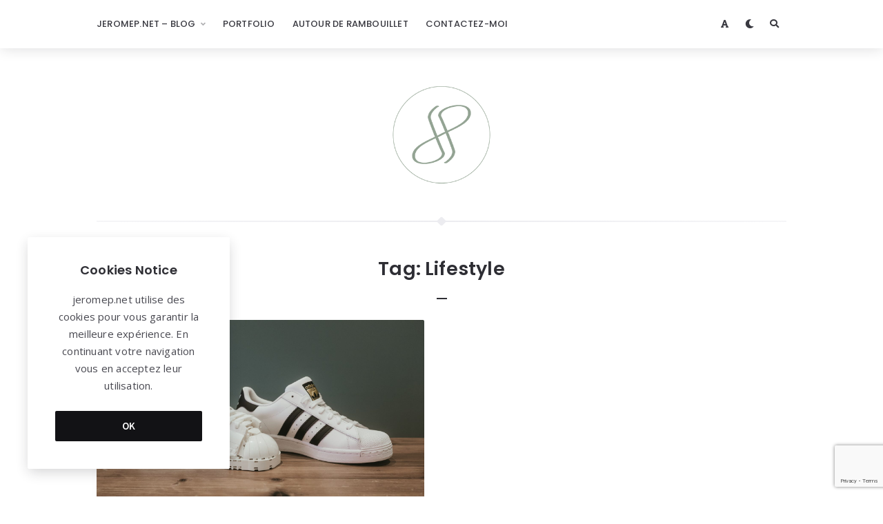

--- FILE ---
content_type: text/html; charset=utf-8
request_url: https://www.google.com/recaptcha/api2/anchor?ar=1&k=6Lcv2nIjAAAAAPmTTOUgaslR40Q1Xka3Kw6o3jzC&co=aHR0cHM6Ly9ibG9nLmplcm9tZXAubmV0OjQ0Mw..&hl=en&v=PoyoqOPhxBO7pBk68S4YbpHZ&size=invisible&anchor-ms=20000&execute-ms=30000&cb=20xe7mcf6mst
body_size: 48765
content:
<!DOCTYPE HTML><html dir="ltr" lang="en"><head><meta http-equiv="Content-Type" content="text/html; charset=UTF-8">
<meta http-equiv="X-UA-Compatible" content="IE=edge">
<title>reCAPTCHA</title>
<style type="text/css">
/* cyrillic-ext */
@font-face {
  font-family: 'Roboto';
  font-style: normal;
  font-weight: 400;
  font-stretch: 100%;
  src: url(//fonts.gstatic.com/s/roboto/v48/KFO7CnqEu92Fr1ME7kSn66aGLdTylUAMa3GUBHMdazTgWw.woff2) format('woff2');
  unicode-range: U+0460-052F, U+1C80-1C8A, U+20B4, U+2DE0-2DFF, U+A640-A69F, U+FE2E-FE2F;
}
/* cyrillic */
@font-face {
  font-family: 'Roboto';
  font-style: normal;
  font-weight: 400;
  font-stretch: 100%;
  src: url(//fonts.gstatic.com/s/roboto/v48/KFO7CnqEu92Fr1ME7kSn66aGLdTylUAMa3iUBHMdazTgWw.woff2) format('woff2');
  unicode-range: U+0301, U+0400-045F, U+0490-0491, U+04B0-04B1, U+2116;
}
/* greek-ext */
@font-face {
  font-family: 'Roboto';
  font-style: normal;
  font-weight: 400;
  font-stretch: 100%;
  src: url(//fonts.gstatic.com/s/roboto/v48/KFO7CnqEu92Fr1ME7kSn66aGLdTylUAMa3CUBHMdazTgWw.woff2) format('woff2');
  unicode-range: U+1F00-1FFF;
}
/* greek */
@font-face {
  font-family: 'Roboto';
  font-style: normal;
  font-weight: 400;
  font-stretch: 100%;
  src: url(//fonts.gstatic.com/s/roboto/v48/KFO7CnqEu92Fr1ME7kSn66aGLdTylUAMa3-UBHMdazTgWw.woff2) format('woff2');
  unicode-range: U+0370-0377, U+037A-037F, U+0384-038A, U+038C, U+038E-03A1, U+03A3-03FF;
}
/* math */
@font-face {
  font-family: 'Roboto';
  font-style: normal;
  font-weight: 400;
  font-stretch: 100%;
  src: url(//fonts.gstatic.com/s/roboto/v48/KFO7CnqEu92Fr1ME7kSn66aGLdTylUAMawCUBHMdazTgWw.woff2) format('woff2');
  unicode-range: U+0302-0303, U+0305, U+0307-0308, U+0310, U+0312, U+0315, U+031A, U+0326-0327, U+032C, U+032F-0330, U+0332-0333, U+0338, U+033A, U+0346, U+034D, U+0391-03A1, U+03A3-03A9, U+03B1-03C9, U+03D1, U+03D5-03D6, U+03F0-03F1, U+03F4-03F5, U+2016-2017, U+2034-2038, U+203C, U+2040, U+2043, U+2047, U+2050, U+2057, U+205F, U+2070-2071, U+2074-208E, U+2090-209C, U+20D0-20DC, U+20E1, U+20E5-20EF, U+2100-2112, U+2114-2115, U+2117-2121, U+2123-214F, U+2190, U+2192, U+2194-21AE, U+21B0-21E5, U+21F1-21F2, U+21F4-2211, U+2213-2214, U+2216-22FF, U+2308-230B, U+2310, U+2319, U+231C-2321, U+2336-237A, U+237C, U+2395, U+239B-23B7, U+23D0, U+23DC-23E1, U+2474-2475, U+25AF, U+25B3, U+25B7, U+25BD, U+25C1, U+25CA, U+25CC, U+25FB, U+266D-266F, U+27C0-27FF, U+2900-2AFF, U+2B0E-2B11, U+2B30-2B4C, U+2BFE, U+3030, U+FF5B, U+FF5D, U+1D400-1D7FF, U+1EE00-1EEFF;
}
/* symbols */
@font-face {
  font-family: 'Roboto';
  font-style: normal;
  font-weight: 400;
  font-stretch: 100%;
  src: url(//fonts.gstatic.com/s/roboto/v48/KFO7CnqEu92Fr1ME7kSn66aGLdTylUAMaxKUBHMdazTgWw.woff2) format('woff2');
  unicode-range: U+0001-000C, U+000E-001F, U+007F-009F, U+20DD-20E0, U+20E2-20E4, U+2150-218F, U+2190, U+2192, U+2194-2199, U+21AF, U+21E6-21F0, U+21F3, U+2218-2219, U+2299, U+22C4-22C6, U+2300-243F, U+2440-244A, U+2460-24FF, U+25A0-27BF, U+2800-28FF, U+2921-2922, U+2981, U+29BF, U+29EB, U+2B00-2BFF, U+4DC0-4DFF, U+FFF9-FFFB, U+10140-1018E, U+10190-1019C, U+101A0, U+101D0-101FD, U+102E0-102FB, U+10E60-10E7E, U+1D2C0-1D2D3, U+1D2E0-1D37F, U+1F000-1F0FF, U+1F100-1F1AD, U+1F1E6-1F1FF, U+1F30D-1F30F, U+1F315, U+1F31C, U+1F31E, U+1F320-1F32C, U+1F336, U+1F378, U+1F37D, U+1F382, U+1F393-1F39F, U+1F3A7-1F3A8, U+1F3AC-1F3AF, U+1F3C2, U+1F3C4-1F3C6, U+1F3CA-1F3CE, U+1F3D4-1F3E0, U+1F3ED, U+1F3F1-1F3F3, U+1F3F5-1F3F7, U+1F408, U+1F415, U+1F41F, U+1F426, U+1F43F, U+1F441-1F442, U+1F444, U+1F446-1F449, U+1F44C-1F44E, U+1F453, U+1F46A, U+1F47D, U+1F4A3, U+1F4B0, U+1F4B3, U+1F4B9, U+1F4BB, U+1F4BF, U+1F4C8-1F4CB, U+1F4D6, U+1F4DA, U+1F4DF, U+1F4E3-1F4E6, U+1F4EA-1F4ED, U+1F4F7, U+1F4F9-1F4FB, U+1F4FD-1F4FE, U+1F503, U+1F507-1F50B, U+1F50D, U+1F512-1F513, U+1F53E-1F54A, U+1F54F-1F5FA, U+1F610, U+1F650-1F67F, U+1F687, U+1F68D, U+1F691, U+1F694, U+1F698, U+1F6AD, U+1F6B2, U+1F6B9-1F6BA, U+1F6BC, U+1F6C6-1F6CF, U+1F6D3-1F6D7, U+1F6E0-1F6EA, U+1F6F0-1F6F3, U+1F6F7-1F6FC, U+1F700-1F7FF, U+1F800-1F80B, U+1F810-1F847, U+1F850-1F859, U+1F860-1F887, U+1F890-1F8AD, U+1F8B0-1F8BB, U+1F8C0-1F8C1, U+1F900-1F90B, U+1F93B, U+1F946, U+1F984, U+1F996, U+1F9E9, U+1FA00-1FA6F, U+1FA70-1FA7C, U+1FA80-1FA89, U+1FA8F-1FAC6, U+1FACE-1FADC, U+1FADF-1FAE9, U+1FAF0-1FAF8, U+1FB00-1FBFF;
}
/* vietnamese */
@font-face {
  font-family: 'Roboto';
  font-style: normal;
  font-weight: 400;
  font-stretch: 100%;
  src: url(//fonts.gstatic.com/s/roboto/v48/KFO7CnqEu92Fr1ME7kSn66aGLdTylUAMa3OUBHMdazTgWw.woff2) format('woff2');
  unicode-range: U+0102-0103, U+0110-0111, U+0128-0129, U+0168-0169, U+01A0-01A1, U+01AF-01B0, U+0300-0301, U+0303-0304, U+0308-0309, U+0323, U+0329, U+1EA0-1EF9, U+20AB;
}
/* latin-ext */
@font-face {
  font-family: 'Roboto';
  font-style: normal;
  font-weight: 400;
  font-stretch: 100%;
  src: url(//fonts.gstatic.com/s/roboto/v48/KFO7CnqEu92Fr1ME7kSn66aGLdTylUAMa3KUBHMdazTgWw.woff2) format('woff2');
  unicode-range: U+0100-02BA, U+02BD-02C5, U+02C7-02CC, U+02CE-02D7, U+02DD-02FF, U+0304, U+0308, U+0329, U+1D00-1DBF, U+1E00-1E9F, U+1EF2-1EFF, U+2020, U+20A0-20AB, U+20AD-20C0, U+2113, U+2C60-2C7F, U+A720-A7FF;
}
/* latin */
@font-face {
  font-family: 'Roboto';
  font-style: normal;
  font-weight: 400;
  font-stretch: 100%;
  src: url(//fonts.gstatic.com/s/roboto/v48/KFO7CnqEu92Fr1ME7kSn66aGLdTylUAMa3yUBHMdazQ.woff2) format('woff2');
  unicode-range: U+0000-00FF, U+0131, U+0152-0153, U+02BB-02BC, U+02C6, U+02DA, U+02DC, U+0304, U+0308, U+0329, U+2000-206F, U+20AC, U+2122, U+2191, U+2193, U+2212, U+2215, U+FEFF, U+FFFD;
}
/* cyrillic-ext */
@font-face {
  font-family: 'Roboto';
  font-style: normal;
  font-weight: 500;
  font-stretch: 100%;
  src: url(//fonts.gstatic.com/s/roboto/v48/KFO7CnqEu92Fr1ME7kSn66aGLdTylUAMa3GUBHMdazTgWw.woff2) format('woff2');
  unicode-range: U+0460-052F, U+1C80-1C8A, U+20B4, U+2DE0-2DFF, U+A640-A69F, U+FE2E-FE2F;
}
/* cyrillic */
@font-face {
  font-family: 'Roboto';
  font-style: normal;
  font-weight: 500;
  font-stretch: 100%;
  src: url(//fonts.gstatic.com/s/roboto/v48/KFO7CnqEu92Fr1ME7kSn66aGLdTylUAMa3iUBHMdazTgWw.woff2) format('woff2');
  unicode-range: U+0301, U+0400-045F, U+0490-0491, U+04B0-04B1, U+2116;
}
/* greek-ext */
@font-face {
  font-family: 'Roboto';
  font-style: normal;
  font-weight: 500;
  font-stretch: 100%;
  src: url(//fonts.gstatic.com/s/roboto/v48/KFO7CnqEu92Fr1ME7kSn66aGLdTylUAMa3CUBHMdazTgWw.woff2) format('woff2');
  unicode-range: U+1F00-1FFF;
}
/* greek */
@font-face {
  font-family: 'Roboto';
  font-style: normal;
  font-weight: 500;
  font-stretch: 100%;
  src: url(//fonts.gstatic.com/s/roboto/v48/KFO7CnqEu92Fr1ME7kSn66aGLdTylUAMa3-UBHMdazTgWw.woff2) format('woff2');
  unicode-range: U+0370-0377, U+037A-037F, U+0384-038A, U+038C, U+038E-03A1, U+03A3-03FF;
}
/* math */
@font-face {
  font-family: 'Roboto';
  font-style: normal;
  font-weight: 500;
  font-stretch: 100%;
  src: url(//fonts.gstatic.com/s/roboto/v48/KFO7CnqEu92Fr1ME7kSn66aGLdTylUAMawCUBHMdazTgWw.woff2) format('woff2');
  unicode-range: U+0302-0303, U+0305, U+0307-0308, U+0310, U+0312, U+0315, U+031A, U+0326-0327, U+032C, U+032F-0330, U+0332-0333, U+0338, U+033A, U+0346, U+034D, U+0391-03A1, U+03A3-03A9, U+03B1-03C9, U+03D1, U+03D5-03D6, U+03F0-03F1, U+03F4-03F5, U+2016-2017, U+2034-2038, U+203C, U+2040, U+2043, U+2047, U+2050, U+2057, U+205F, U+2070-2071, U+2074-208E, U+2090-209C, U+20D0-20DC, U+20E1, U+20E5-20EF, U+2100-2112, U+2114-2115, U+2117-2121, U+2123-214F, U+2190, U+2192, U+2194-21AE, U+21B0-21E5, U+21F1-21F2, U+21F4-2211, U+2213-2214, U+2216-22FF, U+2308-230B, U+2310, U+2319, U+231C-2321, U+2336-237A, U+237C, U+2395, U+239B-23B7, U+23D0, U+23DC-23E1, U+2474-2475, U+25AF, U+25B3, U+25B7, U+25BD, U+25C1, U+25CA, U+25CC, U+25FB, U+266D-266F, U+27C0-27FF, U+2900-2AFF, U+2B0E-2B11, U+2B30-2B4C, U+2BFE, U+3030, U+FF5B, U+FF5D, U+1D400-1D7FF, U+1EE00-1EEFF;
}
/* symbols */
@font-face {
  font-family: 'Roboto';
  font-style: normal;
  font-weight: 500;
  font-stretch: 100%;
  src: url(//fonts.gstatic.com/s/roboto/v48/KFO7CnqEu92Fr1ME7kSn66aGLdTylUAMaxKUBHMdazTgWw.woff2) format('woff2');
  unicode-range: U+0001-000C, U+000E-001F, U+007F-009F, U+20DD-20E0, U+20E2-20E4, U+2150-218F, U+2190, U+2192, U+2194-2199, U+21AF, U+21E6-21F0, U+21F3, U+2218-2219, U+2299, U+22C4-22C6, U+2300-243F, U+2440-244A, U+2460-24FF, U+25A0-27BF, U+2800-28FF, U+2921-2922, U+2981, U+29BF, U+29EB, U+2B00-2BFF, U+4DC0-4DFF, U+FFF9-FFFB, U+10140-1018E, U+10190-1019C, U+101A0, U+101D0-101FD, U+102E0-102FB, U+10E60-10E7E, U+1D2C0-1D2D3, U+1D2E0-1D37F, U+1F000-1F0FF, U+1F100-1F1AD, U+1F1E6-1F1FF, U+1F30D-1F30F, U+1F315, U+1F31C, U+1F31E, U+1F320-1F32C, U+1F336, U+1F378, U+1F37D, U+1F382, U+1F393-1F39F, U+1F3A7-1F3A8, U+1F3AC-1F3AF, U+1F3C2, U+1F3C4-1F3C6, U+1F3CA-1F3CE, U+1F3D4-1F3E0, U+1F3ED, U+1F3F1-1F3F3, U+1F3F5-1F3F7, U+1F408, U+1F415, U+1F41F, U+1F426, U+1F43F, U+1F441-1F442, U+1F444, U+1F446-1F449, U+1F44C-1F44E, U+1F453, U+1F46A, U+1F47D, U+1F4A3, U+1F4B0, U+1F4B3, U+1F4B9, U+1F4BB, U+1F4BF, U+1F4C8-1F4CB, U+1F4D6, U+1F4DA, U+1F4DF, U+1F4E3-1F4E6, U+1F4EA-1F4ED, U+1F4F7, U+1F4F9-1F4FB, U+1F4FD-1F4FE, U+1F503, U+1F507-1F50B, U+1F50D, U+1F512-1F513, U+1F53E-1F54A, U+1F54F-1F5FA, U+1F610, U+1F650-1F67F, U+1F687, U+1F68D, U+1F691, U+1F694, U+1F698, U+1F6AD, U+1F6B2, U+1F6B9-1F6BA, U+1F6BC, U+1F6C6-1F6CF, U+1F6D3-1F6D7, U+1F6E0-1F6EA, U+1F6F0-1F6F3, U+1F6F7-1F6FC, U+1F700-1F7FF, U+1F800-1F80B, U+1F810-1F847, U+1F850-1F859, U+1F860-1F887, U+1F890-1F8AD, U+1F8B0-1F8BB, U+1F8C0-1F8C1, U+1F900-1F90B, U+1F93B, U+1F946, U+1F984, U+1F996, U+1F9E9, U+1FA00-1FA6F, U+1FA70-1FA7C, U+1FA80-1FA89, U+1FA8F-1FAC6, U+1FACE-1FADC, U+1FADF-1FAE9, U+1FAF0-1FAF8, U+1FB00-1FBFF;
}
/* vietnamese */
@font-face {
  font-family: 'Roboto';
  font-style: normal;
  font-weight: 500;
  font-stretch: 100%;
  src: url(//fonts.gstatic.com/s/roboto/v48/KFO7CnqEu92Fr1ME7kSn66aGLdTylUAMa3OUBHMdazTgWw.woff2) format('woff2');
  unicode-range: U+0102-0103, U+0110-0111, U+0128-0129, U+0168-0169, U+01A0-01A1, U+01AF-01B0, U+0300-0301, U+0303-0304, U+0308-0309, U+0323, U+0329, U+1EA0-1EF9, U+20AB;
}
/* latin-ext */
@font-face {
  font-family: 'Roboto';
  font-style: normal;
  font-weight: 500;
  font-stretch: 100%;
  src: url(//fonts.gstatic.com/s/roboto/v48/KFO7CnqEu92Fr1ME7kSn66aGLdTylUAMa3KUBHMdazTgWw.woff2) format('woff2');
  unicode-range: U+0100-02BA, U+02BD-02C5, U+02C7-02CC, U+02CE-02D7, U+02DD-02FF, U+0304, U+0308, U+0329, U+1D00-1DBF, U+1E00-1E9F, U+1EF2-1EFF, U+2020, U+20A0-20AB, U+20AD-20C0, U+2113, U+2C60-2C7F, U+A720-A7FF;
}
/* latin */
@font-face {
  font-family: 'Roboto';
  font-style: normal;
  font-weight: 500;
  font-stretch: 100%;
  src: url(//fonts.gstatic.com/s/roboto/v48/KFO7CnqEu92Fr1ME7kSn66aGLdTylUAMa3yUBHMdazQ.woff2) format('woff2');
  unicode-range: U+0000-00FF, U+0131, U+0152-0153, U+02BB-02BC, U+02C6, U+02DA, U+02DC, U+0304, U+0308, U+0329, U+2000-206F, U+20AC, U+2122, U+2191, U+2193, U+2212, U+2215, U+FEFF, U+FFFD;
}
/* cyrillic-ext */
@font-face {
  font-family: 'Roboto';
  font-style: normal;
  font-weight: 900;
  font-stretch: 100%;
  src: url(//fonts.gstatic.com/s/roboto/v48/KFO7CnqEu92Fr1ME7kSn66aGLdTylUAMa3GUBHMdazTgWw.woff2) format('woff2');
  unicode-range: U+0460-052F, U+1C80-1C8A, U+20B4, U+2DE0-2DFF, U+A640-A69F, U+FE2E-FE2F;
}
/* cyrillic */
@font-face {
  font-family: 'Roboto';
  font-style: normal;
  font-weight: 900;
  font-stretch: 100%;
  src: url(//fonts.gstatic.com/s/roboto/v48/KFO7CnqEu92Fr1ME7kSn66aGLdTylUAMa3iUBHMdazTgWw.woff2) format('woff2');
  unicode-range: U+0301, U+0400-045F, U+0490-0491, U+04B0-04B1, U+2116;
}
/* greek-ext */
@font-face {
  font-family: 'Roboto';
  font-style: normal;
  font-weight: 900;
  font-stretch: 100%;
  src: url(//fonts.gstatic.com/s/roboto/v48/KFO7CnqEu92Fr1ME7kSn66aGLdTylUAMa3CUBHMdazTgWw.woff2) format('woff2');
  unicode-range: U+1F00-1FFF;
}
/* greek */
@font-face {
  font-family: 'Roboto';
  font-style: normal;
  font-weight: 900;
  font-stretch: 100%;
  src: url(//fonts.gstatic.com/s/roboto/v48/KFO7CnqEu92Fr1ME7kSn66aGLdTylUAMa3-UBHMdazTgWw.woff2) format('woff2');
  unicode-range: U+0370-0377, U+037A-037F, U+0384-038A, U+038C, U+038E-03A1, U+03A3-03FF;
}
/* math */
@font-face {
  font-family: 'Roboto';
  font-style: normal;
  font-weight: 900;
  font-stretch: 100%;
  src: url(//fonts.gstatic.com/s/roboto/v48/KFO7CnqEu92Fr1ME7kSn66aGLdTylUAMawCUBHMdazTgWw.woff2) format('woff2');
  unicode-range: U+0302-0303, U+0305, U+0307-0308, U+0310, U+0312, U+0315, U+031A, U+0326-0327, U+032C, U+032F-0330, U+0332-0333, U+0338, U+033A, U+0346, U+034D, U+0391-03A1, U+03A3-03A9, U+03B1-03C9, U+03D1, U+03D5-03D6, U+03F0-03F1, U+03F4-03F5, U+2016-2017, U+2034-2038, U+203C, U+2040, U+2043, U+2047, U+2050, U+2057, U+205F, U+2070-2071, U+2074-208E, U+2090-209C, U+20D0-20DC, U+20E1, U+20E5-20EF, U+2100-2112, U+2114-2115, U+2117-2121, U+2123-214F, U+2190, U+2192, U+2194-21AE, U+21B0-21E5, U+21F1-21F2, U+21F4-2211, U+2213-2214, U+2216-22FF, U+2308-230B, U+2310, U+2319, U+231C-2321, U+2336-237A, U+237C, U+2395, U+239B-23B7, U+23D0, U+23DC-23E1, U+2474-2475, U+25AF, U+25B3, U+25B7, U+25BD, U+25C1, U+25CA, U+25CC, U+25FB, U+266D-266F, U+27C0-27FF, U+2900-2AFF, U+2B0E-2B11, U+2B30-2B4C, U+2BFE, U+3030, U+FF5B, U+FF5D, U+1D400-1D7FF, U+1EE00-1EEFF;
}
/* symbols */
@font-face {
  font-family: 'Roboto';
  font-style: normal;
  font-weight: 900;
  font-stretch: 100%;
  src: url(//fonts.gstatic.com/s/roboto/v48/KFO7CnqEu92Fr1ME7kSn66aGLdTylUAMaxKUBHMdazTgWw.woff2) format('woff2');
  unicode-range: U+0001-000C, U+000E-001F, U+007F-009F, U+20DD-20E0, U+20E2-20E4, U+2150-218F, U+2190, U+2192, U+2194-2199, U+21AF, U+21E6-21F0, U+21F3, U+2218-2219, U+2299, U+22C4-22C6, U+2300-243F, U+2440-244A, U+2460-24FF, U+25A0-27BF, U+2800-28FF, U+2921-2922, U+2981, U+29BF, U+29EB, U+2B00-2BFF, U+4DC0-4DFF, U+FFF9-FFFB, U+10140-1018E, U+10190-1019C, U+101A0, U+101D0-101FD, U+102E0-102FB, U+10E60-10E7E, U+1D2C0-1D2D3, U+1D2E0-1D37F, U+1F000-1F0FF, U+1F100-1F1AD, U+1F1E6-1F1FF, U+1F30D-1F30F, U+1F315, U+1F31C, U+1F31E, U+1F320-1F32C, U+1F336, U+1F378, U+1F37D, U+1F382, U+1F393-1F39F, U+1F3A7-1F3A8, U+1F3AC-1F3AF, U+1F3C2, U+1F3C4-1F3C6, U+1F3CA-1F3CE, U+1F3D4-1F3E0, U+1F3ED, U+1F3F1-1F3F3, U+1F3F5-1F3F7, U+1F408, U+1F415, U+1F41F, U+1F426, U+1F43F, U+1F441-1F442, U+1F444, U+1F446-1F449, U+1F44C-1F44E, U+1F453, U+1F46A, U+1F47D, U+1F4A3, U+1F4B0, U+1F4B3, U+1F4B9, U+1F4BB, U+1F4BF, U+1F4C8-1F4CB, U+1F4D6, U+1F4DA, U+1F4DF, U+1F4E3-1F4E6, U+1F4EA-1F4ED, U+1F4F7, U+1F4F9-1F4FB, U+1F4FD-1F4FE, U+1F503, U+1F507-1F50B, U+1F50D, U+1F512-1F513, U+1F53E-1F54A, U+1F54F-1F5FA, U+1F610, U+1F650-1F67F, U+1F687, U+1F68D, U+1F691, U+1F694, U+1F698, U+1F6AD, U+1F6B2, U+1F6B9-1F6BA, U+1F6BC, U+1F6C6-1F6CF, U+1F6D3-1F6D7, U+1F6E0-1F6EA, U+1F6F0-1F6F3, U+1F6F7-1F6FC, U+1F700-1F7FF, U+1F800-1F80B, U+1F810-1F847, U+1F850-1F859, U+1F860-1F887, U+1F890-1F8AD, U+1F8B0-1F8BB, U+1F8C0-1F8C1, U+1F900-1F90B, U+1F93B, U+1F946, U+1F984, U+1F996, U+1F9E9, U+1FA00-1FA6F, U+1FA70-1FA7C, U+1FA80-1FA89, U+1FA8F-1FAC6, U+1FACE-1FADC, U+1FADF-1FAE9, U+1FAF0-1FAF8, U+1FB00-1FBFF;
}
/* vietnamese */
@font-face {
  font-family: 'Roboto';
  font-style: normal;
  font-weight: 900;
  font-stretch: 100%;
  src: url(//fonts.gstatic.com/s/roboto/v48/KFO7CnqEu92Fr1ME7kSn66aGLdTylUAMa3OUBHMdazTgWw.woff2) format('woff2');
  unicode-range: U+0102-0103, U+0110-0111, U+0128-0129, U+0168-0169, U+01A0-01A1, U+01AF-01B0, U+0300-0301, U+0303-0304, U+0308-0309, U+0323, U+0329, U+1EA0-1EF9, U+20AB;
}
/* latin-ext */
@font-face {
  font-family: 'Roboto';
  font-style: normal;
  font-weight: 900;
  font-stretch: 100%;
  src: url(//fonts.gstatic.com/s/roboto/v48/KFO7CnqEu92Fr1ME7kSn66aGLdTylUAMa3KUBHMdazTgWw.woff2) format('woff2');
  unicode-range: U+0100-02BA, U+02BD-02C5, U+02C7-02CC, U+02CE-02D7, U+02DD-02FF, U+0304, U+0308, U+0329, U+1D00-1DBF, U+1E00-1E9F, U+1EF2-1EFF, U+2020, U+20A0-20AB, U+20AD-20C0, U+2113, U+2C60-2C7F, U+A720-A7FF;
}
/* latin */
@font-face {
  font-family: 'Roboto';
  font-style: normal;
  font-weight: 900;
  font-stretch: 100%;
  src: url(//fonts.gstatic.com/s/roboto/v48/KFO7CnqEu92Fr1ME7kSn66aGLdTylUAMa3yUBHMdazQ.woff2) format('woff2');
  unicode-range: U+0000-00FF, U+0131, U+0152-0153, U+02BB-02BC, U+02C6, U+02DA, U+02DC, U+0304, U+0308, U+0329, U+2000-206F, U+20AC, U+2122, U+2191, U+2193, U+2212, U+2215, U+FEFF, U+FFFD;
}

</style>
<link rel="stylesheet" type="text/css" href="https://www.gstatic.com/recaptcha/releases/PoyoqOPhxBO7pBk68S4YbpHZ/styles__ltr.css">
<script nonce="4SiuITU3fXh41QdzH2o1Iw" type="text/javascript">window['__recaptcha_api'] = 'https://www.google.com/recaptcha/api2/';</script>
<script type="text/javascript" src="https://www.gstatic.com/recaptcha/releases/PoyoqOPhxBO7pBk68S4YbpHZ/recaptcha__en.js" nonce="4SiuITU3fXh41QdzH2o1Iw">
      
    </script></head>
<body><div id="rc-anchor-alert" class="rc-anchor-alert"></div>
<input type="hidden" id="recaptcha-token" value="[base64]">
<script type="text/javascript" nonce="4SiuITU3fXh41QdzH2o1Iw">
      recaptcha.anchor.Main.init("[\x22ainput\x22,[\x22bgdata\x22,\x22\x22,\[base64]/[base64]/[base64]/[base64]/cjw8ejpyPj4+eil9Y2F0Y2gobCl7dGhyb3cgbDt9fSxIPWZ1bmN0aW9uKHcsdCx6KXtpZih3PT0xOTR8fHc9PTIwOCl0LnZbd10/dC52W3ddLmNvbmNhdCh6KTp0LnZbd109b2Yoeix0KTtlbHNle2lmKHQuYkImJnchPTMxNylyZXR1cm47dz09NjZ8fHc9PTEyMnx8dz09NDcwfHx3PT00NHx8dz09NDE2fHx3PT0zOTd8fHc9PTQyMXx8dz09Njh8fHc9PTcwfHx3PT0xODQ/[base64]/[base64]/[base64]/bmV3IGRbVl0oSlswXSk6cD09Mj9uZXcgZFtWXShKWzBdLEpbMV0pOnA9PTM/bmV3IGRbVl0oSlswXSxKWzFdLEpbMl0pOnA9PTQ/[base64]/[base64]/[base64]/[base64]\x22,\[base64]\\u003d\\u003d\x22,\x22wr3Cl8KTDMKMw6HCmB/DkMOuZ8OZVncOHh0KJMKRwqfCkhwJw4TCvEnCoDbCght/wobDhcKCw6dNCGstw63ClEHDnMKGDFw+w4xuf8KRw7EmwrJxw73DvlHDgHVmw4UzwrEDw5XDj8Ozwq/Dl8KOw5AdKcKCw5XCsT7DisODfUPCtXjCn8O9ESfCqcK5aknCgsOtwp06IDoWwo3DknA7dsOXScOSwqHCvyPCmcKaY8Oywp/DozNnCTPCiRvDqMKKwp1CwqjCgMOqwqLDvx7DiMKcw5TCki43wq3CiSHDk8KHPxkNCRLDu8OMdirDoMKTwrcKw7PCjkoHw5Rsw67CtTXCosO2w5/[base64]/CtsKGw7pmwolCFRjDh31tw7DCiMKzBMKswr/CgMKpwoAkH8OIEcKOwrZKw7k1SxcVQgnDnsOMw63DownCr3TDqETDtUY8UGwgdw/Cu8KPdUwsw7vCvsKowp1rO8OnwpFXViTCgVcyw5nCusOPw6DDrGQBfR/ChEllwrkAH8OcwpHCsyvDjsOcw5w/wqQcw51Dw4wOwrjDhsOjw7XCmcOSM8Kuw7FPw5fCthMAb8OzJsKPw6LDpMKSwq3DgsKFWsKZw67CrxdmwqNvwrV5Zh/DlkzDhBVdaC0Gw7BlJ8O3DsKWw6lGPcK1L8ObXgQNw77CosKVw4fDgHfDiA/[base64]/PcKNOsOMwpjDg07CpELCqcKXMEgLw5RiC2PDoMOfSsOtw4nDl1LCtsKVw5Y8T1Rew5zCjcObwrcjw5XDs2XDmCfDvWkpw6bDpcKAw4/[base64]/DpHJww5ZPwrHCvUh6woPDoVvDisKcwqpLw6XDgsOYwotdVcOsOcOXwrbDvcK9wrFjfkU3wpJLw73CgDnCogYneycEaXrCmcKyVcKGwrlkFcOnfcKiYQpVQ8O4JjMUwp9/[base64]/CgMK3woVQSsKAX8O/[base64]/DrcODw5dAwr/Ck2ZBG3rCjsKNwpxDH20pw6Miw7g1fcOKw7jCsWdPw6cUIFHDrcKKw5xcw73DscKYRcO/RiZdczp/TcKIwrDCisK8WS9bw68Dw77DnsOxw50Lw43DrAUGw6LCsn/CpWDCtcKEwoEgwrjCscOrwq8bw5jCisO9wqzDgcKuTcOoMmvDvVUbw5vCmsKbwrxbwr/DnsO8wqImEmPDusOyw4oSwqpwwpfCkhJIw6YSwr3Dl19rwp9bMFnDgsKEw4MqDHIDwqXCmcO7Fg9uPMKdw4wvw41MLg9bdMO/[base64]/DnMKMFGgfw4/Dm3pRwqzDnnzCkgvDlDbCoDh4woPDicKGw5XCmsO0wr8yacKqY8OPZcObG3fCgsKSBQRbwqbDtWRTwqQ+BwkOMFAgwqLCi8KAwpbDp8KswqJ2woMMbx1twplAVxjCicOMw7zDv8KTwr3DnD7DsmcCw4/Cv8KUJcOCZErDlWLDhkPCi8KpXygjYUfCoALDgsKFwpRXSA4yw5rDvSAEQnLCg1/[base64]/DgMKTw5fDvsKsE8KIVmwed03Cr8KEw7ESEMOew6rCikPCm8Ovw63CtcKmw5DDm8KWw6/DtMKFwowVw5x2wpbClcKCekrDv8KZLyt/w50XM2ITw7TDh3fCuVHCjcOWwpkyYlrCqTQsw7nDrEDDnMKBNcKeWsKJRTvCocKoc3nDi3I1VcK/[base64]/w5XDssKleMO5HcOJBQISw5Zww7DCg8KWw4jCvsO2DcOQwrt8wr0Sa8OEwpvDmxNmP8KDMMOKw455VHbCnQ7Dv0jCkGvCqsK/[base64]/DrcK1w7HDqX03w79dw5UTP0APfRtewofDoFbCpVbCiyfDiTfCq0fDsTjDssOPw5c4CU/Cu2xdW8O+woVAw5HDlcKhwoFiw6M3PsKfN8KUwosaWcK4wrfDpMKHwqk4woJWw7MFw4VJIMOVw4FoHXHDtF80w4rDsgTCi8OwwpYEFVXCvhhhwqRjwp48OcOJTsObwq8kw5NLw7BLwqNDcVDDsjbCrgnDmXF8w6TDnMKxTsO4w5LDgsKRwrLDqcKowoPDq8Kww5/Dv8OATWhTdkAtwqHCkA9qd8KGDcONLcKYwoQwwqjDuxJLwq8KwohRwrtGXEIpw70nV3cRG8KtJcOgOloXw6HDpsOUw6/DrQw/[base64]/CvXrChcOseClAbmo/w7rDrEJvJMKvwoFGwpYpworDtmPDq8O2BcKobMKnB8OEwqcNwoI/dFUEEBx8w5s4wq8Yw7cDLiHCnsOsL8K6w49mw4/DisKIw6HCrT9vwpjCmsOgP8KQwrPDvsK3VCvDiFjDnMKCw6LDlcKUSMKIFDbChMO+wrDDkA7DhsOqM07Do8KOWEdlwrIMwrLClGbDiUzDgMKRw58fHwDDrWDDrMOnSsKDW8OhR8OaPwvDgyExwpdlOMKfKRRcIS9lw5PDgcKeMm/[base64]/Cm8Ozwo53wqbCmsOYLsOGRsKOGy7Dt8KTBcOZBcOJw71wVAvCocOnPMO1O8K4wqBlay90wpfCqVVpN8O6wrXDmMKpwr9dw47ClBhOAgJNAMOiDMK6w6MWw4txeMKqVVd3w5jCkWfDt17DusK/w7LCp8Khwp0Gw4FMPMORw7/Cv8O5d2bCvzZnwqXDmklGwr8fW8OtWMKeFhhJwpVvY8O4wp7Cv8KgccOVfsK+wrNnWUnCisKyCcKpc8O7NlUWwqpFwqk/[base64]/DplDDqUbCkGLDhQnDpwXDvsOew7dewqfCmMOawp0Uwq9jwr5swp4tw4DCk8KrKSjCvTbCowzDnMOuesOEHsK5TsO5esOAGsKvHD1WYCHCm8KLEcOzwrEpFQAkB8OPw7taL8OdYsOSMcK7wojDqMO5wrYGXcOmKTfClSLDsGXCvEDCgRQew5QtGnBfUcO5wq/Dg1PDsBQlw7HCl0bDvsOUVcKXw7N3wo/Dv8KmwroJwoTCosK9w5NtwoxowovDncO7w43CnQTDtT/CqcOcLhbCvMKfMsOFwo/CoHrDpMObw5VxVsO/w7c9K8KabcK5woVLHcKgw5vCiMO7SgnDq1TDnXNvwrIeRghrMwvCqnvCucOuWDgQw4lPwotLw7nCuMKxw70dW8Kdw6xfw6cpwq/CoyzDqVHCt8Ktw53Dn2/Cn8OIwrLDvDDCvsODQ8KlFyrClTbDi3vDjsORDHRfwpbDkcOSw5FYSiNawo/DqVvChMKbdxTCt8Oew4jClsOLwqrCnMKLw6sUwqnCjGfCgz/CjUXDt8KGGArDkcKvLsOjScOzUQ02w4XCn0fChSg2w4LClsKlwrZfKMKAIi5oMcOow5o2wqDCl8OZAMKqdBRmwqrDkGPDqmQpKjvCjsO7wqBjw4Jww7XCm2vCncO+fsOAwo55NsOlIMKBw7zDt00sJsKZa2rCvBLDjTQkHMONw6nDt1ERdsKYwpFFKMOfHy/Cv8KHD8KyT8O9SRDCocO/MMO5FXtTUGvDgcOPKsKYwp0oAmhmw5M6fcK+wqXDgcK2K8KfwoZFb2/[base64]/DucKxQjwaMSAAw6Z/RVYDw5Y6wqo5XV3DgcKmw55Ww5JZej7CtMOmYTbDmwIKwrrCq8KlUxPDsgdUwq/Dp8KXw4nDkcKCwpk9wodQRkUBNMOwwq/DpQnCilxORnDDnMOBVsOnwpvDmcKAw7bCmsKsw6jCiy5yw5t9AsK5UcOSw6/CiHgCwoQFS8KOIcOqwozCm8OqwrwACcK3w5cGKMKBcRN/w6vCrcO5wq/Dmw8hFUprTMKzwrPDqCFvw7YYVcOgwrpTQMKJw5HDmH4Ywps9w7F1wqoIw4zCsUHCgMOnCyPDvBzDs8ODRhnDvsKaaUDDucOoJB0Qw7fCpyPDn8OTV8KdHU/Cu8KVw7jDncK8wp7DpnAddTx+bsK1MHVnwqZFXsO7wp59B3hrw6LChR0cAjVWw7HDjMObGcO5wq9qwoVvw5MZwpDDh1d/[base64]/fRoiw5xkw6pHCcKqESAwS8K5SMOxw4DDggVXwr5AwoXDr2Idwo4LwrrDocKVV8ORw6/CrgVvw7APFQ8gwq/DicK3w6/DssK7fVfDjEnCuMKtQQYSHH7DqcKcDsO/ex43IwwsBF3Dv8OSHF8EDVVVwq3DqDrCv8Kzw79rw5vClEsUwrIowo5eRDTDqcK8BsOkwpDDgcKxdMOuSsOPDRR+NxREFnZ9w6zCoWbCvXMBFi/DssKEBWHDoMOae0PChVs7S8KFUzjDusKIwqXDknQQd8KfdsOuwoINwrLCrsObPhI/wqfCu8OrwqguWQjCncK3w6N0w4XChsOfI8OATwpnwqbCp8Oiw6R+wpnCh2TDlQ1WRcKkw7diFEZ5LcKFdsO4wrHDuMK/wr/DjMK9w6ZEwovCi8OLR8OmVcO4NQTCi8Ouwr5xwrQAwog7bRvCpmzCqSRsN8O7FHXDjsOUJ8KBcH3CosOcNMOLc3bDhsOaXy7Dsw/DsMOMDMKcCijDhsK2QWkMXk98DMO2H3gcw6QIBsK8w4Yewo/Cl3pKw67CgsKkw5LCt8KSDcKxXhwQBEgTTynDi8OxG2ILP8KBTwfCnsOWwqbCsEk+w5/CkMO4YAodwrwyGMK+VcKRSBjCs8K6woogDHvDrMOhCMKTw5QQwrrDnCzCmxPDoANKwqI8wqHDlsOCwqsVK3/CiMODwo/[base64]/CiGjCucKPw4oqRVPDv8KhMMKzKUtUw5d6wqnCmcKiwonCisKew75MTsOgw5hkT8OKFHBEambCjnXCqmPCtMKNwqDDr8OiwonCoSYdKcOZZVTDnMO3wpcqIULDlwbDjX/[base64]/Dnnt9w57Dv8KDKl3CjxZYOR3CmMOjQ8OSw5jCs8Ofw5IaAnLDisOZw4XClMKHdMK7KlzDr3NQw6drw5LCjcK0wqXCucKLU8Kfw6Fpwo4CwobCv8OuXW9HfVhtwqNbwp8ywo/CosKzw5LDjAbDp0TDqsKzERvDiMK+TcO3JsKGG8KWOXjDscOcw5E5wqTDnTZvHiTCnMKRwqAtScKGS0vClBfDmEAywrt2V3NGwrg/PMOOCnvDrRTCp8OQwqp7wpMVwqfCo3/[base64]/[base64]/CnwvDlx3CvMOVN09pdsKiSC9zwr0HwrjDu8OOYcKeOcKldXwNwrTCuyoRJcKLwofCl8KLGMOKw5vDp8OzGmhbYsKFFMOywrLDoCnCi8KAKFzDrMOlVwfDv8OFUwAwwplLwr4BwpbCi1PDlsOBw5IuWsORFsKXFsK0QcOVbMOQe8O/[base64]/CicO7w69FwonDuMO0woPDklIFwpg2w4rDgyHCinHDo3zCoFPCnsOJw7zDkcOKTSJmwrIpwo/Ck1XCqsKEwrzDjRd0IUfDr8OuHls7KMK6Yjw8wo7DjxXCscKpSX3DvsOkdsOfw57CqsOJw7HDv8KGwrPCsmZKwosLAcKWw60HwpldwobCmiXDoMOBfA7Cg8OQU17DrMOSVV5REsOKZ8KHwpXDpsOFwq/DhGg+BHzDjcKewppKwpTDkkTClsK8w4PDksOwwosYw5XDuMKyaQzDkApwJSXDuAZBw4l5FnPDp3HCjcOpZxfDlsKswqY7IQd3GMOmAcK3w47Ds8K7w7DCiA9dFXzDisOleMKywq5bOHrCvcKnw6jDtRt1Bw/[base64]/CicOOw45cacK9KMK6w65YwoMkwonDrsKDwooPYFXCosO2wqsuw4AXF8O/J8KMw43CslI+ZcKeWsK0w6LDvcKCQQtjwpDDiDjCvnbCmy9aRxEIKwjDmcONJRABwqnCikbCmUjDq8KnwqLDvcK3dhfCsBvCn3lBEG/Cq3bDhR7DpsOCBArDncKMw4DDoVhfwpZFw7DCohHCmcKQPsOUw5bCuMOKwqTCtBY+w5TCuyY0w7XDtcKCwqTCgR5nwr3CsyzCpcKLcsO5wr3CmHALwoVwQmLClcKiwpkBw71GdnZgw4TDi0RjwpwkwpDDjyB4IQpNw4IBwrHCvkwUw7t5w4/DtHDDscOaEcOSw6fDsMOSTcOqwr9Sc8KCwrBPwqw0w5rCicOyIlZ3w6rCisKAwpATw6fCggrDkcK5Nz3CgjNxwr/DjsKww5Zbw4FqQ8KAJTxbISxhHsKdXsKrwqx+ED/CgcORZl/DrcOowoTDn8O+w7JGaMKfN8OhLMOpdA4Uw5gyHA/CkcKTwoInwoUebyBFwq3DpBzDjcKYwp9YwrMqR8O8M8KJwqwbw44YwpPDpBjDnsKUEy4ZworCqCbDmk7CmAbCgWHDsDXDoMO7w7BgLMOVCVBUYcKgVcKYWBJgIxjCowjDqMKWw7TCuC5ww6knWmYkw6M+wot+wrHCrFnCkWlnw5w9Q2/DhsONw4bCncOlLVRHRsKKHX48woBSacKdf8OTZcK6wpBZw4jDj8Kvw75xw4RZa8Kmw4jClnvDj1JIw4LCh8OAGcKrwr0+VF/DkxfClcOJRcOTfMK5Kl3Ci0s9CsKow6LCo8Ozwo9Mw7zCm8KJJcOMD3BjAMKoPQFDf1TCj8K0w6EswoHDlgzDgcKCZMKhw6IcXsK9w7HCjsKaGAjDl1nCnsKjbcOKw7zCpizCihciWMOmEsKTwr/DizDDicKawoXCg8ORwosXWwnClsOcB1IlbcK4wr04w5AHwoXDo3t9wrwVwrPCoDs2SSIFAH/[base64]/wp/DpcKew5DCqcOlJcKaVcOMfsO/Z8OMwo1pw4bClSrCqXx2eX3CisKjSXrDiw8sY2TDqk8LwpgcFcKncU/CuxpnwrEzwozClx/DusK9wqdTw5wUw7MmUQ/[base64]/DvsKsw6LCucKiwr8jw6nDtU/[base64]/UMKCTE/[base64]/Duj7DplTClsKGwrDDlnbDnMOXYsKMd8O1BWwEwrVOQFIEw5MJwrDCg8Ohwp9zU3nDlcOMwr3CqWjDq8ODwp9JdsOewoZDI8OYQR3CnQVIwoN/VV7DlibCilTCjsOTIsKdFH7DvsOnwq3DkVcHw6PCncOCwpDCu8O5X8K1KFZPHsKYw4h5QxTCh0DDlXrDncOhBXcnwpQZWCI6RcK+wqnCocKtcWXCuRcAWQo7PFnDu1xWFD/CsnTDrRI9PnnCr8KYwoDCqMKHwoXCoTIMw6DCicKxwrUJNcOfd8KHw4Qbw6Vmw6nCs8OJw6J+J0Fwe8ORWiw4w652wrpLMClPZxzDqXnDocKuwqI/Mho5wqDCh8Kdw6wTw7zCgMOiwo0VRMOGYkfDhhVeW2zDhy/Dt8OiwqIswrdSJHRswpjCjUZ6V09TbcOPw57DrDXDgMOSH8OaCgJoVH7CmhvCk8Osw6PCjwLCisKzMcO3w5IAw57DmcKMw5plE8OIO8Ojw5vCszRkMBnDnyjCkXHDm8KIRcOxMnYRw59qfwrCqsKHKMKVw6oowr48w5wywofDuMOXwr3DhWEpF3/[base64]/DsW/[base64]/Cv8O+wqPCpsKJE0LDhcKAwrDDphUdw6sHw5dmw51qUVJTwoHDq8KpUWZKw5tXUixeecKoSsKswoEuWVXDlcO8RnLChFwYG8KgOWLCl8K+G8KPU2N9ZhLCr8KgTXUdw5HCsFPDicOsKy/[base64]/DucKzYU7DoGMnXcKnPsK0T8KNw6BTw4MNw7R+w7tgG0JcRTvCq3tKwqPDosKoXnLDlB7DosKGwopCwrXChE3Du8O/LcOFOkZXKMO3Z8KTMwfDh2zDiFZqa8ObwqPDkcKAwpLDuVHDt8O/w4jDhUXCtgRew40xwrg9wpVzw6zDicK5w5fCkcOnw4MkSjUAdiPCgsOTw7cTC8KlXX4Dw5ETw4LDlsKJwqYdw5NVwpfCicKlw5/[base64]/AsO0w5HDuBDCisK4YFnDlMO+ByPDm8ONAFbCtxPCtj0gYcKIwr8Tw5HDtnPCpcKLwqPDqcOZYMOiwq0swqvDvsOKwoR2w5PCrsKhR8Ogw5JUe8ObZgxYw7vCmsK/wos0E2fDjh/Csgo2ajgGw63CqMOlwozCtsKpCMK/w5fDmBMdHMKPw6psw4bCoMOpey/Cn8OUw6jDgSRZw5nCiH0vwol/PsO6w78zBsKca8OQNsKPOsOSw5DClinCo8OJD15UZgPDu8OOX8OSC1EgHhUAwpAPwopjUcKew5p4ekhfFcKNHMOzw43DuXbCo8O1wrnClBnDmWbDvMOVKMO+woZBfMKmRsK4Sw/DjMKKwrTCumUfwoHClsKfGxbDpsK7w4zCsSjDnsKNeXIjwpJiJ8OSwoQ1w5XDpGfDvTIDJsOAwrkhG8KPY1fCoh5ew6/CusKmJMKTw7HClVTDpMOUQDXCkQTDqsO6EcOwecOswrbDvcKJHMOkw63CpcKyw4HCnD3Dh8O1KW1vERXCt34kwrhYwr9vw4LCtiMNKcKhesKoFcORwph3Y8OzwrHDu8O0CRnCvsKUw4QldsKRPBEewoY9GsONbTMhVEUJw7k9WR9kTsKNa8K1U8Ojwq/Cp8Ozw6REwporUcOJw7A5e3whwofDkGwQGMO9ehgcwrrDusKIw75Hw6/CgMKtT8O9w6rDoCHDl8OmLcOow5bDi13ChSLCpsOAwq8/wqbDiDnCh8KJTcOiMnbDk8KZLcKqM8OGw7UUw6lKw5lCe3jCh2fCg2zCusO+F01BVT/CkEkOwrE8ThrCpsK3Ti8EEcKYw75vwrHCu2nDrMKbw41Yw5rDgsOdwotiKcO7wpd5w7bDm8OBcwjCsRrDksKqwp1VUC/Co8OHPgLDucOqTcOHRARXasKCwpTDscKXGU3DlsKcwr1wX2PDjsOnIifCkMKJUSDDkcK/wpJnwr3CmlfDsG1nw50GO8OKwqZ5w4JsA8OvXXdSdHMJDcOTE2FCcMK1w6VQDyPCgxzDpFAdDDocwrHDqcK9QcOCw5dYMsKZwq8Acx7CuEjCnk4NwpN9wqTDqizCp8K5wr7DgxnDtxfCtyUlCsOVXsKAwo4Mb3/DkcKuEsK+w4DClFUKwpLCl8K/W3ZKwp4kCsKbw5d0wo3DsSjDiWfCn1/DghkPw5FqCSzCg2fDq8K1w5prVzDDssKwc0YFwr/Dh8KAwofDsQoSSMKHwqtKw7McIMOALcOUWsKuwqEuNsOmIsO0VMO3wq7ChsOMcxFTKSUsclhjwpdpw63Ch8KIWcKHUinDrcOPeBw/[base64]/DlcO8wohxXDtWw7rCpsK4T8KYGGLCrsOHbmd9wpUOCsKaIcKQw4Ekw7YTasKewrpWw4Umw73Dn8O3EywJBMODPhzCiETCrcOrwqJBwrsawrMww4/DssOWw4fCpXjDqxDDiMOlc8KVPS14RG3DuEzDgsKRPSNwRzNUEmfCqDVVJF0Rw5HDlMKoCMKrLhM/w6PDgkbDuQvCgsOqw7HCtBkqdMOxwqYIVsK2eAzCnVjCn8KBwr4iwojDqW7ChsKtb2U6w5fDnMOMYMOJGcOAwpzDtEzCs2gdUV/Cq8OYwrvDuMKjE3rDkcOVworCqVxVZmvCrMO6NsK9IWHDvsOtG8OTGnPDlsOeOcK1cRXDvMKvLsKCw4IFw5tjwpLCt8OGGMK8w6oGw5picU/[base64]/[base64]/RzBfBBtrwohEw5PCvcOywrnCtxUjw6bDt8OXwp/DqW8venBvwo3Dp1dGwpQlGcKdd8OMQ09Xw5nDj8OfXDtRfCDChcOSSQLCnsKbcBVKax4gw7VYMh/[base64]/CvFnDusKLwr3DhBYuAAEdwrciFBUWei/CgsO7GsKpJ2dGMhzDtMKvFljDu8KRWWHCvsOfJ8OUwrwfwqIifjPCvsKAwpfCpsOJw7vDjMK9w7bCvMOwwoXCnsKMZsOIaQLDoFDCk8OAa8OJwp4naw9hFg/[base64]/w6vDhj8Nw6jCjGHCiEHDs8Kaw4hMYcKuwq4WGyJFw5rDs2xCSC8/[base64]/[base64]/w48TWMOBw79iwp9YL8KyJGDDnW3Ci8KsegQhw48sOwjCgh9IwobCiMOqZcK8WcOUCsKGw5XCscOvwplbw5dTSh7DkmJVVENmwqF8c8KKw5QRw6nDqDcGAcO1FCIFfMOfwonDpAIOwpNtAWzDrDbCuzbCqHTDksKBbMO/[base64]/CoMOuw4Qban3ChMONwpxHdsK5w4HDmlTDl3Rbwqlxw5M5wpvCgH1awr7DnEvDgsOea3YMdkwtw6TDrWgbw7hiCAgbXhlSwo8rw5/CqR7DoQTCsFNfw5Jnwoolw4JOXcKqD1vDk0rDu8KswpdEHBQrwqfChBF2fsOwasO5IMO1PR00CMKjejcOw6IBwpVvbcOAwqfCv8KUacOvw4zDiTl/EmnDgm/DmMKvMX/DnMOwBS4kHcO8wqdyNF3Du3bCuCXDj8KeBnvDqsO+wpsmEjc2In/DuSjCucO/CDNrw5B8eCnCp8KTw5hEwpEUdMKAw4ksw4zChsOOw6I3KENoTEnDq8K5AE7CucKkw4vDucK8w5wMf8OPb0IBawPCkcKIwq01PCDCpcK+wokGbkxLwrkLOUzDkQ7CrGw/[base64]/Do8O1JTVMWcKfbcKVw7Aaw7bDnMO2w7QVPgFTD1xrUcOkd8Kuf8OBGELDtGTDlVrCiXFoXD0BwrlRGlrDlh4wEMOUw7QpM8O0wpdAwrEuwoTDj8OmwrnClh/Ds1fDqy9+w6x8wp7Dm8OFw73ChxQIwojDs0jCtsKmw68gw6nCvVXCsh5Re38EOjrCusKrwqlIwobDmQrDp8OJwoEAw5bDucKTOsK5OsO5EWXCviY7w4nChcOWwqfDvsObE8OfJycYwol9IkfDicO0wqphw4zDgHjDvHLDk8OcdsOlwoE3w5JVe13CqFjDpQZJcgTCoX/DpcKUPDTDnXtRw4zCgsOvw4vCkWg6w69ADGfCrQB1w7fCnMOvLMO4PiMeIW3CuTnCucOJwoTDiMO1wr3DhcOTwqtYw5bCusOWcDUQwrR3wpXCl3PDtMOiw6Q4bMK1w6xnC8KKwrhOw6IWeVnDpMKNAMK0ZsOTwr/DhcKKwrp2IFMLw4TDm0lAZ3vCg8OXGxBSwprDmMKNwpUVUcOjMW1dBsKhO8O4woHCqMKWG8KWwq/Dl8KxY8KoGcOxTwFqw4YybRAxQsOGIXV9XhHCt8Kfw5APdHZbHsKowoLCowUGMDBUHsKow73CrsOrw63DvMKXDsOiw6PDrMK5cHrCqMOxw6PDhsKowoF2W8Olwp/Cpk3DjiHChsO0w43DglPDj1IzQ2A8w7U8DcOCJcKgw60Lw6YTwpXDssOFw74Pw4DDk2QvwqkSZMKMIS/CiA5Dw6UYwohdRxXDjBcjwok7TsOewqk2GsOEw70+w79UdMOcXmhEIMKeBcKWV0gyw7dkZ2bCg8OSCsKuwrvCkwzDpz/CvsOKw4zDjVtvdcOVw4LCqsORdsONwqNmw5zDgMOWWMKLVcOfw7DCi8OgOVQvwoMoI8O+HMO+w6vDucK6FToqWcKKdMKvw6gIwrHCvcO/JcKlbMKfCG3Dm8KQwrNOdcKgPD9AEMOHw6FmwrAIdMOBH8O/wq5mwoMAw7LDk8O2YAjDgsOewrkNdR/DnsOjCsO7aFHCsX/CosOgdns8DMKDFsK3Kg8HZMO+DsOKUMKWKcOjChUqCUswG8OcAAUXUjjDpntOw61HEyV+QsOvbUzCvFl/w59yw7Z1bHYtw6rChcKqbExKwox0w7tsw5PDqRXDiHnDkMKYVirCml3CjcOYPcKIwpILOsKJIgTDhsK4w7jDh1/DjmvCtFcAwrXDiGfDksO/PMOOVh08L3vCuMOQwq9uw7k/w7QXw7PCpcKiTMOoLcKlwpNyLQVvW8Okf3EQwqpBOGUfw4M1woN2UQ8oIzx9woPCpg7DoX7Dj8OTwpIdw5nCgkTDq8OgGnvDpx10w6PCixNdTQvCmyR5w67DmE0cwojDpsO5wpDDmlzCuRTDnGtGeRs2wojCrDkCwovCmMOqwoLCsnEZwqBDNzPCjnlswrbDq8OhDB/DjMOlci3DnAPCvsOmw5LChsKCwpTCrsOIC2bCo8K+HDZ3OMKgwq/Cgh0RTXIWTMKFG8KYTX/Ci1/ChcOveAXCsMO0M8OcJMKCw6FAXcOHO8ObHWEpJcKWwqEXV3TDk8KhTcKANcKmYzbDqcKLw4HDsMOlb1vDjSxlw7AFw5XCj8Kuw4hZwqxzw6rCksK3wrR0w698w4Erw6fDmMKdw5HDrlTCrcOEID/[base64]/DrcOTWsK7M10xdFvCtsO3w4DDtMKOwoPDqBrDiGgNwrszdcKHwrrDhhrCqMKpaMKnWQ3DjMODdGR5wrDDq8OxQUzCqhY/wqjDl2oiMm1/F19Ww6JEIm0ZwqjCjigQdX7DmXHCrMOhwpc2w7XDlsOiRMOzwrMpwo7Dsz5vwovDimXClhR7w4Nuw5JBeMKtc8OVXsKVw49qw4/CunJqwrbCrTwJw7klw71ePMKUw6A7P8OFDcOBwp5rBMKzDVPCsSrCosKFw7Y7LsOxwqzDpGfDnsKxbcO5NMKjwq4mSRMDwqM9wpLCp8K7wrwDw6dcDkU6KzrCpsKnQcKTw4XCkMOow7lbwqFUKMORJiDCjMKWw6fCrsOmwoxFK8KkdRzCvMKJwrXDglh/G8KeACbDhn/CpsO+DDs6wpxiHcOxwovCqGNyA152worCnSHDjsKhw63ClQHCkcO/ez3DhWoWw4oHw7nChX/[base64]/CvE3CpcO+KcK+W8O5wpXCi2/Ct8KUXcOfw5bCixFJw6xGa8OswpvDgGYuwpwlwoPCtkTDoH8Nw4HCkGHDpgERTsK9Ow/Ch354OMK0T3U7JMOeFcKQazjCjgXClMOHbGpjw51iwpcIH8K9w4nCq8K1SGLChsOWw6odwq0owqpnVzrCusO/[base64]/[base64]/DkV4oeyvCp8KEwq7Cpkobwr8aw4s0w7TCh8O5d8OIHX3Dh8O8w5PDkcOueMK5aAfCly9HfcKid3Vew6PCjFLDucORwptgESwFw4QTw7XCi8OxwqXDhcKBw7IqBsO8wpNGwq/[base64]/CoMOnZ8Kmw6rCiwjCtDxpwq7DkMKOw53DkHLCjcOYwqHDuMKAOsK+YcOoSsOew47Ci8O1CcKDwqrCjsOcwpgMfDTDkmDDlhBnw71TLMOIw71fBcOnwrQvKsK6CMO+wogHw7htewjCj8OqYR7Dq1HCuz7DlsKuBsOKw61Iwo/DjE8WEh12w4R7wot9WcK2e1nDjipJU1bDmMKxwqxxWMKlSMK5wqcPVsOxw7RpFCIrwp3DlsKyC17DmMOgworDgcK0dHF3w64lMUZwJSnDgSxLckdGwrDDrxclMk5LR8OHwonDoMKfwo7DiVFRNCLCq8K8JMKkG8OnwoXCjANLw6MTaQDDhU4Dw5DCgCQuw7PDmz/[base64]/CtzwMw5Ucw6jDrBk5wrcvahDCn8K+wqbCi3TDicOjwoIIVsKYU8K3czAuwoDDpQnDr8OsDmNqeGwtSn7Dng15fA8qwqAdfyQ+R8KRwpsLwoTCtMOCw7zDqcKNCBxxw5XCh8KbIxkNw5jDp3QvWMK2HVJ+TRrDncO2w4vDlMOUXsOGcEsMwr8ESkDCgcOtBT/CrMO/O8Owf3PCssKpCxInFMKrenbCj8OhSMKzw7/CvwxQwqjCjmRhB8OGJcO/b2Aww7bDuzRZwrMkLRd2GmsNGsKic14mw5wRw7PDqy83blrCmSPDkcKiJnhVw5dhwrchAsO9PmZEw7PDrcKBw644w53DiHHDjMOtPgoaWy1Pw7U9QMKKw4HDlAsxw7nCpDQBWT3Dm8Kiw6XCo8Otw5sPwpzDnW1/wqXCv8KGMMKNwps1wrzDnDHDq8OqJitjOsK7wp8aYjQew4IoJVECOsO5HsKvw73DmMOrLDAuInMZecKewodiwqZ/[base64]/Dv8OYw4pSwp4rA8O8w6p7AsOCeA8iH8OUwoPCqyhEw4vDmBHCp1LDrHXDgsOnw5Inw4jCoFjDuzZowrY5w5nDqcK9woskSgnDkMKYJWAtcVRlwotELF7CqsOkVsK/BD9OwotAwoJsIcK1bsOWw5rDhcKdw6HDrigpXsKUR0HCmmJzNAgEwpN/[base64]/ClyLCo8K5c8OdScKnwogcwrYRDcKqwrwUY8KYwp8uw6XDijTDv3hVbRjDqAQdG8KdwpbDj8O/[base64]/Cs8K/c1tzwonDtl/CmQDCtGnDrD7DqMOBw7JOwq5cw7J0MAbCoGbDoCfDkMOkeAcVccO4fVsjUGPDkmd0PT7CklhvLMOxwrs/LxYyUgnDksKaRUhSw6TDiSzDg8K6w5hODGXDocO3O27DgQZFXMKSR2M4w6/Dmm7DqMKQw6NIw7w9BsOjb1DCqsKywotBdHHDpsKWRSfDicK6WMOMwozCpjE/w4vCglxYw7ACNMO0P2TCrU7CvzvDssKNKcOowot/[base64]/DjhTDj8K8w6AlOsOGG0HCokFVwoA2ScOnbwNFdsOwwo9cVEfCnmjDkSLCsg/CinN2wqgRw5nDkx3CiXkywqFqw4DCjhTDusOJaVHCng/DjcOmwqfDssKyL3/DqMKFwrokwoDDi8KBw5TDjhQRMhUkw71Cw4cCAw/DjjYjw7HCicOfETQbIcK9wrvChlcfwpZYQ8OKwrocSHTCmWnDrMKSVsKueX0LPMKlwosHwqPCtyNEC1obLCxDwrTDpREew7Q3w5ZdIxnDg8KRwq3DtR44d8OtIcK5wooeB1N4w6g/SsKJVMKzR0oSNxnCr8O0woXCqcOCIMKmw4HCt3U6w6TCusOJG8Oew4k1wp7DghgHwoTCncOWeMODMcKqwp/CocKHK8OMwrFIw6bDtsOXVjcYwpHCom91w4oAMW5awq3DtTPCpxnDvsKIYhTCmsKBU1VHUR0AwpdbADoeWMOVcFJSKXM7NU57O8OCbcOQDsKEA8KZwr01R8OTIsOyLF7DjsOHDwfCmDTDm8O9d8OsWUBXTcKWSwDCl8Ohe8O4w5hFUcOiaxrDqH00dMKBwonDqU/DtcK4DGoiKgrCmx16w5QFJsKlwrXDpQ1Kw4M4wqXCil3DqUbCuR3DoMKKwqgNP8KlNcOgw7hswqDCvDTDhsKYw4XCqcOPCcKVA8OHPSwswq/CtTrCiBrDolhYw60Gw6XCncOpw5paDcK1cMOJw7vDgsK2fsKzwpzCrFjCjXHCvz3CiWBiw5t7W8OUw7J/Cwl3wojDrHw8bTLDij7CtMOZbEJtw4jCkyDCnVArw5V9wq/[base64]/[base64]/DsMKpLi/CmsOswobDh3gRwqLDvnvDtMKJwrnCtV3CpgQWA1IpwozDiXfCpWsfYcOcwp8BPxnDrgotbsKVw5vDtGZ6wqfCmcOSbDXCvW3DscKWYcObTUXDqsOqMzIkRk8PVFVEwoHCjCPCni1zw4fCrwrCrxt9H8Kywr7DgQPDvioRw5PDqcKHOinCl8OTYsOmAW0/SxvDoBZgwo0ZwrjDoy/DmgQPwpPDi8KCYsKoM8KEw63DusKYwrprJsODccKaGELDsCTCgnppOinCrMONwrsKSSpUwrbDolEMXSnDh1Mxc8OoBQxBwoDCgTfDvwY/w4BGw65WATPCi8KuPGhWER1AwqbDvBZ/[base64]/DkWXDjS8qLG3DjsOKw4fDksKSwoXCgEZ6V0HCnV19DsK/wqTDssK2wobCjFrDswY8C28qcC5Adn/[base64]/[base64]/[base64]/J8Oew7fDqjFjwr3DgMO5w6jDhcKVwqxcw5DCvHjDlDvClsK6wqnCoMOmwrnCsMO5wrTDiMK6XU9SFMKXw7AbwqYkQjTCv1LDu8OHwqTDqMKUb8KswrfCuMKEJ0gzEAcsUcKXdcOsw6DCkkrDmxcjwrnCq8KnwoTDjQPDu1rDmyzCrGLCqmULw6QdwoAMw54Mwp/Duy5Ww6pjw5PChcOhCcKSw4khW8KDw5fDuULCq2BVSXFfB8ObfEHCocKPw493cyzClsKEdsOrfwpQwqBMHmpjPRYEwqt7eVk/w59zw5JaX8Kfw5BoYMOPwoDClVInFcKzwrjCrcKGZMOBWMOXZn3DqMKkwpIMw4oHwqJlW8Otw5B/w4LCmsKSCMO6B0fCvsKAwqvDtsKDc8OrLMO0w6cxwrE1TXY3wr7DrcO1w5rCmDvDpMKlw750w63Cq3TDkiZXfMO7w6/Cj2JJdkXDgUQRHcKdGMKIP8OKP07Dsk9ewpPCo8KhCnnCoHYsT8OuPMKBwpcdVCPDpQ5EwrfDnTRFw4HDtxIbc8KSS8O/Pn7CtsOswoTDkCPDg1MMBcOqw4XDgMOyDAXDkMKxOcKbw4wLYEDDs0g1worDjXgWw4BHw7pbw6XCmcK8wqTClSA/[base64]/w5Azwq7DqikQw4PDssODwpvCmHJgO8K2wpTCicKOwqdHw7scME5tSCjCuVrDiivCuSHCgsKgEMO/wojDkQfDpUolw4hoBcKWDg/[base64]/DtsO9EHDDrVURARAzXMKzw6rCjMKpwprDm2wsBcKheGDCrTVTwoN9wrDDj8KLIDMvIsKZTsKpR1PDn2vDuMO1JWVrSF8owrnDj0zDkyTClRbDusOeJcKjDMOawqnCjsOyNA9NwpPDlcO/MTkow4fDhsOtw5PDl8OUYcKdZ0JSwqEhwrE/w4/Du8ONwphLKW/CvMOIw4NiZCEZwpE8DMKZQFXCt3pyDFhIw6s1S8OBYcOMw5sqw5UCEcKWAHNLw610w5PDi8KsbjZ0wojDg8O2w7nDk8OvY2nDjUA2w5rDvggfQcOTSFZdQlnDnxDCqBhnw4gafV1hwp5rTsKLeBRjw5TDnw/DucO1w6lywpbDtMKFwoLDrCMlPcOjwr7DtcKYPMKlajnDkA7DpULCoMOuUcKpw6YbwpTDrQY3woZqwqbCsH0kw5zDi2fDuMOUwoHDgMKZKsK9dFZtw5/[base64]/[base64]/DoULDklrCvE4PwrLCn8Oow4UJwpPCn8KkNcKTwqB8w6fDjcKRw6/Dv8OZwpLDimzDjQjDtVUZMcK+FcKHbTF0w5Ziw506w7zDlMO8X3zDqW5eE8KDOC3DijgsHcOIwovCrsOrwofCjsO/IlzDq8Kdw5Abw5DDvXXDhghmwpzDuH8gwqnCqMOreMOPwo7ClcKyIyl6wrPCpkAxYsKK\x22],null,[\x22conf\x22,null,\x226Lcv2nIjAAAAAPmTTOUgaslR40Q1Xka3Kw6o3jzC\x22,0,null,null,null,1,[21,125,63,73,95,87,41,43,42,83,102,105,109,121],[1017145,739],0,null,null,null,null,0,null,0,null,700,1,null,0,\x22CvkBEg8I8ajhFRgAOgZUOU5CNWISDwjmjuIVGAA6BlFCb29IYxIPCPeI5jcYADoGb2lsZURkEg8I8M3jFRgBOgZmSVZJaGISDwjiyqA3GAE6BmdMTkNIYxIPCN6/tzcYADoGZWF6dTZkEg8I2NKBMhgAOgZBcTc3dmYSDgi45ZQyGAE6BVFCT0QwEg8I0tuVNxgAOgZmZmFXQWUSDwiV2JQyGAA6BlBxNjBuZBIPCMXziDcYADoGYVhvaWFjEg8IjcqGMhgBOgZPd040dGYSDgiK/Yg3GAA6BU1mSUk0GhwIAxIYHRHwl+M3Dv++pQYZ+osJGaEKGZzijAIZ\x22,0,0,null,null,1,null,0,0,null,null,null,0],\x22https://blog.jeromep.net:443\x22,null,[3,1,1],null,null,null,1,3600,[\x22https://www.google.com/intl/en/policies/privacy/\x22,\x22https://www.google.com/intl/en/policies/terms/\x22],\x22fOUbPXavSO3579Oi6eL98/qVmiPV1LXDNifNefpVvao\\u003d\x22,1,0,null,1,1768530168307,0,0,[197,224],null,[129,12],\x22RC-TmZevSbBpm_W4w\x22,null,null,null,null,null,\x220dAFcWeA566k6fsoC7oj9tggW1p_pr5B1wJgpT7b_Rz8uSSGmWkdUS1-cxdXqzt-fmU1BLyV_UQawdxX-YEq6KzK6XXu_LQ-UR5A\x22,1768612968257]");
    </script></body></html>